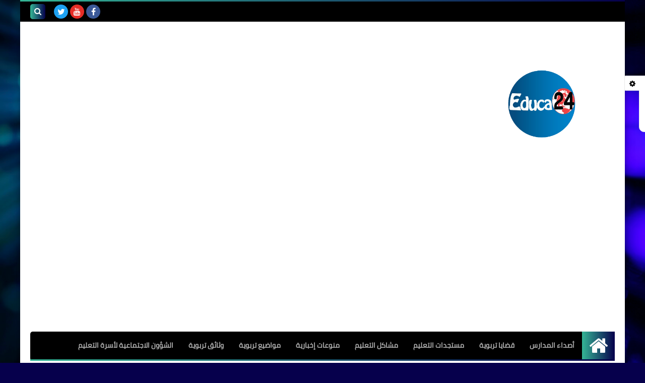

--- FILE ---
content_type: text/html; charset=utf-8
request_url: https://www.google.com/recaptcha/api2/aframe
body_size: 267
content:
<!DOCTYPE HTML><html><head><meta http-equiv="content-type" content="text/html; charset=UTF-8"></head><body><script nonce="IrplN5FWutqShJJI8jI8Gg">/** Anti-fraud and anti-abuse applications only. See google.com/recaptcha */ try{var clients={'sodar':'https://pagead2.googlesyndication.com/pagead/sodar?'};window.addEventListener("message",function(a){try{if(a.source===window.parent){var b=JSON.parse(a.data);var c=clients[b['id']];if(c){var d=document.createElement('img');d.src=c+b['params']+'&rc='+(localStorage.getItem("rc::a")?sessionStorage.getItem("rc::b"):"");window.document.body.appendChild(d);sessionStorage.setItem("rc::e",parseInt(sessionStorage.getItem("rc::e")||0)+1);localStorage.setItem("rc::h",'1768572792816');}}}catch(b){}});window.parent.postMessage("_grecaptcha_ready", "*");}catch(b){}</script></body></html>